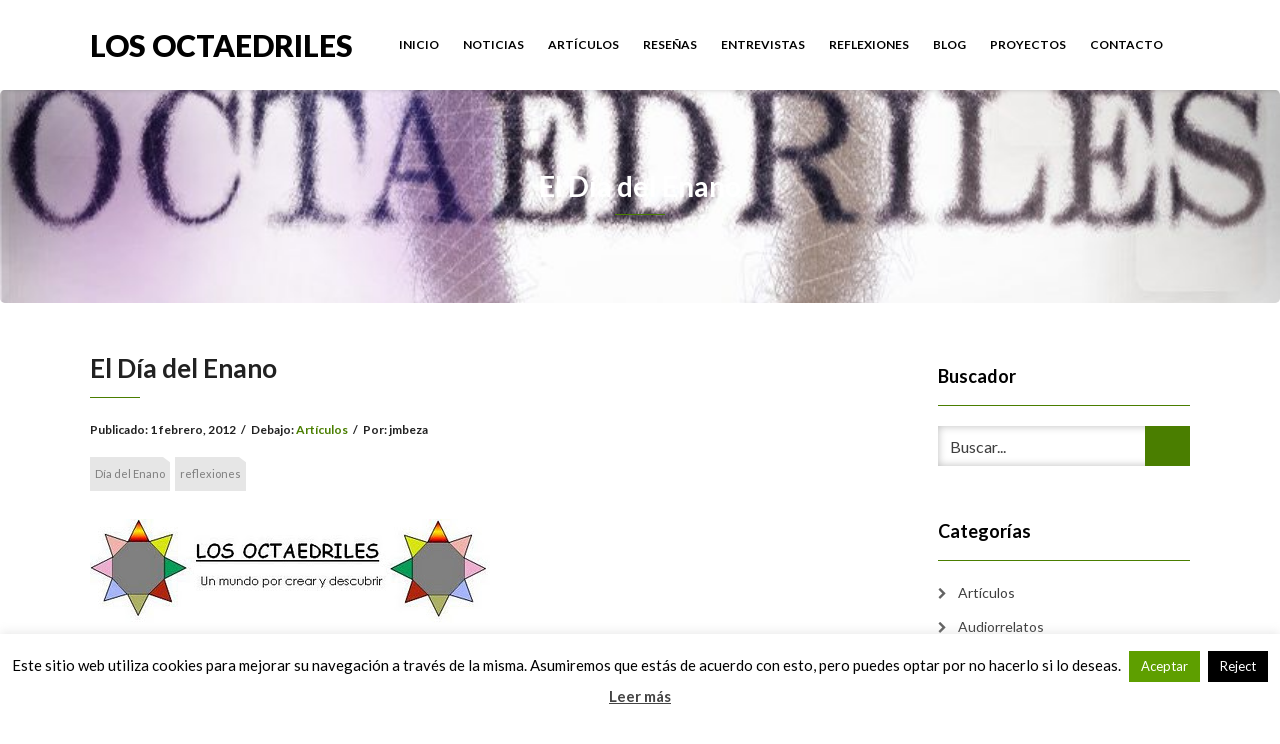

--- FILE ---
content_type: application/javascript
request_url: https://api.tumblr.com/v2/share/stats?url=http%3A%2F%2Flosoctaedriles.es%2Fel-dia-del-enano%2F%3Freplytocom%3D77&callback=jQuery37106604155702026406_1769902861222&_=1769902861223
body_size: 48
content:
jQuery37106604155702026406_1769902861222({"meta":{"status":200,"msg":"OK"},"response":{"url":"http://losoctaedriles.es/el-dia-del-enano/?replytocom=77","note_count":0}});